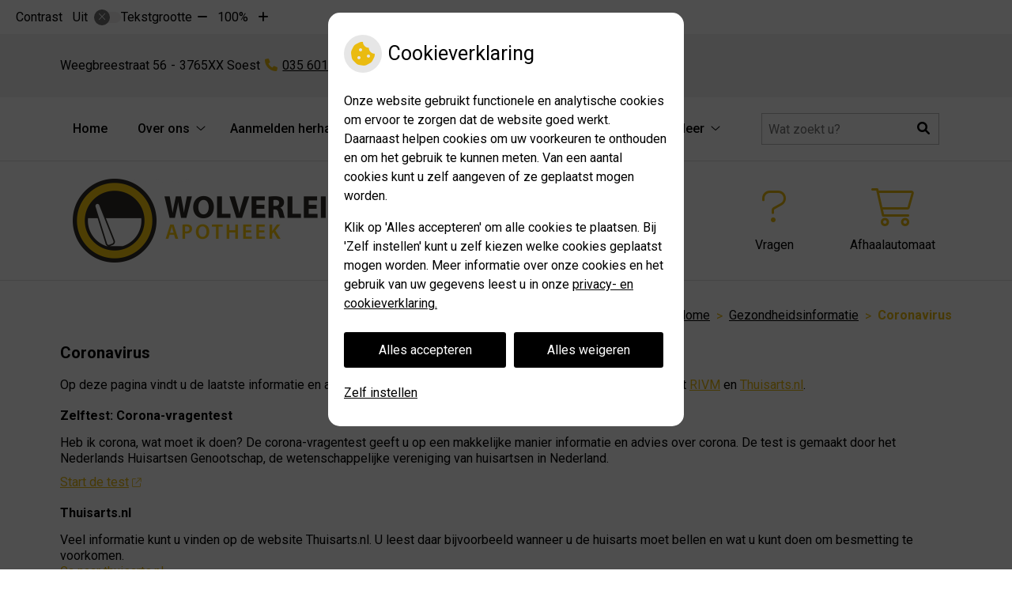

--- FILE ---
content_type: text/html; charset=UTF-8
request_url: https://www.wolverleiapotheek.nl/coronavirus/
body_size: 10192
content:


<!DOCTYPE html>
<html lang="nl-NL">
<head>
	 

<!-- Matomo -->
<script  nonce='0bf92b4b48'>
  var _paq = window._paq = window._paq || [];
  /* tracker methods like "setCustomDimension" should be called before "trackPageView" */
  _paq.push(['trackPageView']);
  _paq.push(['enableLinkTracking']);
  (function() {
    var u="//statistieken.pharmeon.nl/";
    _paq.push(['setTrackerUrl', u+'matomo.php']);
    _paq.push(['setSiteId', 4080]);
    var d=document, g=d.createElement('script'), s=d.getElementsByTagName('script')[0];
    g.async=true; g.src=u+'matomo.js'; s.parentNode.insertBefore(g,s);
  })();
</script>
<!-- End Matomo Code -->
		 
 <!-- Start Default Consent Settings --> 
<script  nonce='0bf92b4b48'>
  window.dataLayer = window.dataLayer || [];
  function gtag(){dataLayer.push(arguments);}

  // Function to get a cookie's value by name
  function getCookie(name) {
      const value = `; ${document.cookie}`;
      const parts = value.split(`; ${name}=`);
      if (parts.length === 2) return parts.pop().split(';').shift();
      return null;
  }

  // Get the values of the cookies
  const cookieAnalytische = getCookie('cookies-analytische');
  const cookieMarketing = getCookie('cookies-marketing');

  console.log('cookieAnalytische:', cookieAnalytische);
  console.log('cookieMarketing:', cookieMarketing);	
	
  // Set the consent mode based on cookie values
  if (cookieAnalytische === 'Y' && cookieMarketing === 'Y') {
      // If both analytics and marketing cookies are allowed
      gtag('consent', 'default', {
          'ad_storage': 'granted',
          'analytics_storage': 'granted',
          'ad_user_data': 'granted',
          'ad_personalization': 'granted',
          'personalization_storage': 'granted',
          'functionality_storage': 'granted',
          'security_storage': 'granted',
      });
  } else if (cookieAnalytische === 'N' || cookieAnalytische === null || cookieMarketing === 'N') {
      // If analytics cookies are not allowed or marketing cookies are not allowed
      if (localStorage.getItem('consentMode') === null) {
          gtag('consent', 'default', {
              'ad_storage': cookieMarketing === 'N' ? 'denied' : 'granted',
              'analytics_storage': cookieAnalytische === 'N' ? 'denied' : 'granted',
              'ad_user_data': cookieMarketing === 'N' ? 'denied' : 'granted',
              'ad_personalization': cookieMarketing === 'N' ? 'denied' : 'granted',
              'personalization_storage': 'denied',
              'functionality_storage': 'granted', // Only necessary storage is granted
              'security_storage': 'granted',
          });
      } else {
          gtag('consent', 'default', JSON.parse(localStorage.getItem('consentMode')));
      }
  }

  // Push user ID to dataLayer if it exists
  if (localStorage.getItem('userId') != null) {
      window.dataLayer.push({'user_id': localStorage.getItem('userId')});
  }
</script>


	
<meta charset="UTF-8">
<meta name="viewport" content="width=device-width, initial-scale=1">

<!-- Google Analytics -->
		<title>Coronavirus &#8211; Apotheek Wolverlei &#8211; Soest</title>
<meta name='robots' content='max-image-preview:large' />
	<style>img:is([sizes="auto" i], [sizes^="auto," i]) { contain-intrinsic-size: 3000px 1500px }</style>
	<link rel='dns-prefetch' href='//www.wolverleiapotheek.nl' />
<link rel='dns-prefetch' href='//cdn.jsdelivr.net' />
<link rel='stylesheet' id='parent-style-css' href='https://www.wolverleiapotheek.nl/wp-content/themes/PharmeonV2-parent/style.css?ver=6.7.2' type='text/css' media='all' />
<link rel='stylesheet' id='wp-block-library-css' href='https://www.wolverleiapotheek.nl/wp-includes/css/dist/block-library/style.min.css?ver=6.7.2' type='text/css' media='all' />
<style id='classic-theme-styles-inline-css' type='text/css'>
/*! This file is auto-generated */
.wp-block-button__link{color:#fff;background-color:#32373c;border-radius:9999px;box-shadow:none;text-decoration:none;padding:calc(.667em + 2px) calc(1.333em + 2px);font-size:1.125em}.wp-block-file__button{background:#32373c;color:#fff;text-decoration:none}
</style>
<style id='global-styles-inline-css' type='text/css'>
:root{--wp--preset--aspect-ratio--square: 1;--wp--preset--aspect-ratio--4-3: 4/3;--wp--preset--aspect-ratio--3-4: 3/4;--wp--preset--aspect-ratio--3-2: 3/2;--wp--preset--aspect-ratio--2-3: 2/3;--wp--preset--aspect-ratio--16-9: 16/9;--wp--preset--aspect-ratio--9-16: 9/16;--wp--preset--color--black: #000000;--wp--preset--color--cyan-bluish-gray: #abb8c3;--wp--preset--color--white: #ffffff;--wp--preset--color--pale-pink: #f78da7;--wp--preset--color--vivid-red: #cf2e2e;--wp--preset--color--luminous-vivid-orange: #ff6900;--wp--preset--color--luminous-vivid-amber: #fcb900;--wp--preset--color--light-green-cyan: #7bdcb5;--wp--preset--color--vivid-green-cyan: #00d084;--wp--preset--color--pale-cyan-blue: #8ed1fc;--wp--preset--color--vivid-cyan-blue: #0693e3;--wp--preset--color--vivid-purple: #9b51e0;--wp--preset--gradient--vivid-cyan-blue-to-vivid-purple: linear-gradient(135deg,rgba(6,147,227,1) 0%,rgb(155,81,224) 100%);--wp--preset--gradient--light-green-cyan-to-vivid-green-cyan: linear-gradient(135deg,rgb(122,220,180) 0%,rgb(0,208,130) 100%);--wp--preset--gradient--luminous-vivid-amber-to-luminous-vivid-orange: linear-gradient(135deg,rgba(252,185,0,1) 0%,rgba(255,105,0,1) 100%);--wp--preset--gradient--luminous-vivid-orange-to-vivid-red: linear-gradient(135deg,rgba(255,105,0,1) 0%,rgb(207,46,46) 100%);--wp--preset--gradient--very-light-gray-to-cyan-bluish-gray: linear-gradient(135deg,rgb(238,238,238) 0%,rgb(169,184,195) 100%);--wp--preset--gradient--cool-to-warm-spectrum: linear-gradient(135deg,rgb(74,234,220) 0%,rgb(151,120,209) 20%,rgb(207,42,186) 40%,rgb(238,44,130) 60%,rgb(251,105,98) 80%,rgb(254,248,76) 100%);--wp--preset--gradient--blush-light-purple: linear-gradient(135deg,rgb(255,206,236) 0%,rgb(152,150,240) 100%);--wp--preset--gradient--blush-bordeaux: linear-gradient(135deg,rgb(254,205,165) 0%,rgb(254,45,45) 50%,rgb(107,0,62) 100%);--wp--preset--gradient--luminous-dusk: linear-gradient(135deg,rgb(255,203,112) 0%,rgb(199,81,192) 50%,rgb(65,88,208) 100%);--wp--preset--gradient--pale-ocean: linear-gradient(135deg,rgb(255,245,203) 0%,rgb(182,227,212) 50%,rgb(51,167,181) 100%);--wp--preset--gradient--electric-grass: linear-gradient(135deg,rgb(202,248,128) 0%,rgb(113,206,126) 100%);--wp--preset--gradient--midnight: linear-gradient(135deg,rgb(2,3,129) 0%,rgb(40,116,252) 100%);--wp--preset--font-size--small: 13px;--wp--preset--font-size--medium: 20px;--wp--preset--font-size--large: 36px;--wp--preset--font-size--x-large: 42px;--wp--preset--spacing--20: 0.44rem;--wp--preset--spacing--30: 0.67rem;--wp--preset--spacing--40: 1rem;--wp--preset--spacing--50: 1.5rem;--wp--preset--spacing--60: 2.25rem;--wp--preset--spacing--70: 3.38rem;--wp--preset--spacing--80: 5.06rem;--wp--preset--shadow--natural: 6px 6px 9px rgba(0, 0, 0, 0.2);--wp--preset--shadow--deep: 12px 12px 50px rgba(0, 0, 0, 0.4);--wp--preset--shadow--sharp: 6px 6px 0px rgba(0, 0, 0, 0.2);--wp--preset--shadow--outlined: 6px 6px 0px -3px rgba(255, 255, 255, 1), 6px 6px rgba(0, 0, 0, 1);--wp--preset--shadow--crisp: 6px 6px 0px rgba(0, 0, 0, 1);}:where(.is-layout-flex){gap: 0.5em;}:where(.is-layout-grid){gap: 0.5em;}body .is-layout-flex{display: flex;}.is-layout-flex{flex-wrap: wrap;align-items: center;}.is-layout-flex > :is(*, div){margin: 0;}body .is-layout-grid{display: grid;}.is-layout-grid > :is(*, div){margin: 0;}:where(.wp-block-columns.is-layout-flex){gap: 2em;}:where(.wp-block-columns.is-layout-grid){gap: 2em;}:where(.wp-block-post-template.is-layout-flex){gap: 1.25em;}:where(.wp-block-post-template.is-layout-grid){gap: 1.25em;}.has-black-color{color: var(--wp--preset--color--black) !important;}.has-cyan-bluish-gray-color{color: var(--wp--preset--color--cyan-bluish-gray) !important;}.has-white-color{color: var(--wp--preset--color--white) !important;}.has-pale-pink-color{color: var(--wp--preset--color--pale-pink) !important;}.has-vivid-red-color{color: var(--wp--preset--color--vivid-red) !important;}.has-luminous-vivid-orange-color{color: var(--wp--preset--color--luminous-vivid-orange) !important;}.has-luminous-vivid-amber-color{color: var(--wp--preset--color--luminous-vivid-amber) !important;}.has-light-green-cyan-color{color: var(--wp--preset--color--light-green-cyan) !important;}.has-vivid-green-cyan-color{color: var(--wp--preset--color--vivid-green-cyan) !important;}.has-pale-cyan-blue-color{color: var(--wp--preset--color--pale-cyan-blue) !important;}.has-vivid-cyan-blue-color{color: var(--wp--preset--color--vivid-cyan-blue) !important;}.has-vivid-purple-color{color: var(--wp--preset--color--vivid-purple) !important;}.has-black-background-color{background-color: var(--wp--preset--color--black) !important;}.has-cyan-bluish-gray-background-color{background-color: var(--wp--preset--color--cyan-bluish-gray) !important;}.has-white-background-color{background-color: var(--wp--preset--color--white) !important;}.has-pale-pink-background-color{background-color: var(--wp--preset--color--pale-pink) !important;}.has-vivid-red-background-color{background-color: var(--wp--preset--color--vivid-red) !important;}.has-luminous-vivid-orange-background-color{background-color: var(--wp--preset--color--luminous-vivid-orange) !important;}.has-luminous-vivid-amber-background-color{background-color: var(--wp--preset--color--luminous-vivid-amber) !important;}.has-light-green-cyan-background-color{background-color: var(--wp--preset--color--light-green-cyan) !important;}.has-vivid-green-cyan-background-color{background-color: var(--wp--preset--color--vivid-green-cyan) !important;}.has-pale-cyan-blue-background-color{background-color: var(--wp--preset--color--pale-cyan-blue) !important;}.has-vivid-cyan-blue-background-color{background-color: var(--wp--preset--color--vivid-cyan-blue) !important;}.has-vivid-purple-background-color{background-color: var(--wp--preset--color--vivid-purple) !important;}.has-black-border-color{border-color: var(--wp--preset--color--black) !important;}.has-cyan-bluish-gray-border-color{border-color: var(--wp--preset--color--cyan-bluish-gray) !important;}.has-white-border-color{border-color: var(--wp--preset--color--white) !important;}.has-pale-pink-border-color{border-color: var(--wp--preset--color--pale-pink) !important;}.has-vivid-red-border-color{border-color: var(--wp--preset--color--vivid-red) !important;}.has-luminous-vivid-orange-border-color{border-color: var(--wp--preset--color--luminous-vivid-orange) !important;}.has-luminous-vivid-amber-border-color{border-color: var(--wp--preset--color--luminous-vivid-amber) !important;}.has-light-green-cyan-border-color{border-color: var(--wp--preset--color--light-green-cyan) !important;}.has-vivid-green-cyan-border-color{border-color: var(--wp--preset--color--vivid-green-cyan) !important;}.has-pale-cyan-blue-border-color{border-color: var(--wp--preset--color--pale-cyan-blue) !important;}.has-vivid-cyan-blue-border-color{border-color: var(--wp--preset--color--vivid-cyan-blue) !important;}.has-vivid-purple-border-color{border-color: var(--wp--preset--color--vivid-purple) !important;}.has-vivid-cyan-blue-to-vivid-purple-gradient-background{background: var(--wp--preset--gradient--vivid-cyan-blue-to-vivid-purple) !important;}.has-light-green-cyan-to-vivid-green-cyan-gradient-background{background: var(--wp--preset--gradient--light-green-cyan-to-vivid-green-cyan) !important;}.has-luminous-vivid-amber-to-luminous-vivid-orange-gradient-background{background: var(--wp--preset--gradient--luminous-vivid-amber-to-luminous-vivid-orange) !important;}.has-luminous-vivid-orange-to-vivid-red-gradient-background{background: var(--wp--preset--gradient--luminous-vivid-orange-to-vivid-red) !important;}.has-very-light-gray-to-cyan-bluish-gray-gradient-background{background: var(--wp--preset--gradient--very-light-gray-to-cyan-bluish-gray) !important;}.has-cool-to-warm-spectrum-gradient-background{background: var(--wp--preset--gradient--cool-to-warm-spectrum) !important;}.has-blush-light-purple-gradient-background{background: var(--wp--preset--gradient--blush-light-purple) !important;}.has-blush-bordeaux-gradient-background{background: var(--wp--preset--gradient--blush-bordeaux) !important;}.has-luminous-dusk-gradient-background{background: var(--wp--preset--gradient--luminous-dusk) !important;}.has-pale-ocean-gradient-background{background: var(--wp--preset--gradient--pale-ocean) !important;}.has-electric-grass-gradient-background{background: var(--wp--preset--gradient--electric-grass) !important;}.has-midnight-gradient-background{background: var(--wp--preset--gradient--midnight) !important;}.has-small-font-size{font-size: var(--wp--preset--font-size--small) !important;}.has-medium-font-size{font-size: var(--wp--preset--font-size--medium) !important;}.has-large-font-size{font-size: var(--wp--preset--font-size--large) !important;}.has-x-large-font-size{font-size: var(--wp--preset--font-size--x-large) !important;}
:where(.wp-block-post-template.is-layout-flex){gap: 1.25em;}:where(.wp-block-post-template.is-layout-grid){gap: 1.25em;}
:where(.wp-block-columns.is-layout-flex){gap: 2em;}:where(.wp-block-columns.is-layout-grid){gap: 2em;}
:root :where(.wp-block-pullquote){font-size: 1.5em;line-height: 1.6;}
</style>
<link rel='stylesheet' id='style-uzo-banner-app-css' href='https://www.wolverleiapotheek.nl/wp-content/plugins/ph-activeservices-mu/controller/../assets/css/uzo-banner-app.css?ver=6.7.2' type='text/css' media='all' />
<link rel='stylesheet' id='style-uzo-banners-css' href='https://www.wolverleiapotheek.nl/wp-content/plugins/ph-activeservices-mu/controller/../assets/css/uzo-banners.css?ver=6.7.2' type='text/css' media='all' />
<link rel='stylesheet' id='style-mma-banners-css' href='https://www.wolverleiapotheek.nl/wp-content/plugins/ph-activeservices-mu/controller/../assets/css/mma-banners.css?ver=6.7.2' type='text/css' media='all' />
<link rel='stylesheet' id='style-uzo-bar-css' href='https://www.wolverleiapotheek.nl/wp-content/plugins/ph-activeservices-mu/controller/../assets/css/uzo-bar.css?ver=6.7.2' type='text/css' media='all' />
<link rel='stylesheet' id='style-uzo-page-css' href='https://www.wolverleiapotheek.nl/wp-content/plugins/ph-activeservices-mu/controller/../assets/css/uzo-page.css?ver=6.7.2' type='text/css' media='all' />
<link rel='stylesheet' id='ph_cookie_style-css' href='https://www.wolverleiapotheek.nl/wp-content/plugins/ph-cookie-helper-mu/assets/css/cookie-style.css?ver=6.7.2' type='text/css' media='all' />
<link rel='stylesheet' id='style-medische-encyclopedie-css' href='https://www.wolverleiapotheek.nl/wp-content/plugins/ph-geneesmiddelencyclopedie-mu/controller/../assets/css/style.css?ver=6.7.2' type='text/css' media='all' />
<link rel='stylesheet' id='ph_slider_styles-css' href='https://www.wolverleiapotheek.nl/wp-content/plugins/ph-slider-mu/css/swiper.min.css?ver=6.7.2' type='text/css' media='all' />
<link rel='stylesheet' id='ph_slider_custom_styles-css' href='https://www.wolverleiapotheek.nl/wp-content/plugins/ph-slider-mu/css/swiper-edits.min.css?ver=6.7.2' type='text/css' media='all' />
<link rel='stylesheet' id='style-apps-uao-css' href='https://www.wolverleiapotheek.nl/wp-content/plugins/ph-uao-apps-mu/controller/../assets/css/style.css?ver=6.7.2' type='text/css' media='all' />
<link rel='stylesheet' id='style-frontend-css' href='https://www.wolverleiapotheek.nl/wp-content/plugins/ph-uao-patientfolders-mu/controller/../assets/css/style.css?ver=6.7.2' type='text/css' media='all' />
<link rel='stylesheet' id='child-theme-style-css' href='https://www.wolverleiapotheek.nl/wp-content/themes/dianthus2019/style.css?ver=6.7.2' type='text/css' media='all' />
<script type="text/javascript" src="https://www.wolverleiapotheek.nl/wp-includes/js/jquery/jquery.min.js?ver=3.7.1" id="jquery-core-js"></script>
<script type="text/javascript" src="https://www.wolverleiapotheek.nl/wp-includes/js/jquery/jquery-migrate.min.js?ver=3.4.1" id="jquery-migrate-js"></script>
<script type="text/javascript" src="https://www.wolverleiapotheek.nl/wp-content/themes/PharmeonV2-parent/components/modernizr/ofi.min.js?ver=20170721" id="pharmeon_master_ofi-script-js"></script>
<script type="text/javascript" src="https://www.wolverleiapotheek.nl/wp-content/themes/PharmeonV2-parent/components/bootstrap/js/bootstrap.min.js?ver=1" id="bootstrap-js-js"></script>
<script type="text/javascript" src="https://www.wolverleiapotheek.nl/wp-content/themes/PharmeonV2-parent/components/bootstrap/js/card.min.js?ver=1" id="card-js-js"></script>
<script type="text/javascript" src="https://www.wolverleiapotheek.nl/wp-content/themes/PharmeonV2-parent/components/medewerker-slider/js/slick.min.js?ver=1" id="slick.js-js"></script>
<script type="text/javascript" src="https://www.wolverleiapotheek.nl/wp-content/themes/PharmeonV2-parent/components/zoomer/js/jquery.zoomer.min.js?ver=20190715" id="pharmeon_master_zoomer-js"></script>
<script type="text/javascript" src="https://www.wolverleiapotheek.nl/wp-content/themes/PharmeonV2-parent/components/fancybox/js/fancybox.js?ver=20170721" id="pharmeon_master_fancybox-js"></script>
<script type="text/javascript" src="https://cdn.jsdelivr.net/npm/css-vars-ponyfill@2?ver=1" id="pharmeon_master_theme-var-js"></script>
<script type="text/javascript" src="https://www.wolverleiapotheek.nl/wp-content/plugins/ph-cookie-helper-mu/scripts/jquery-cookie.min.js?ver=6.7.2" id="ph_jquery_cookie_script-js"></script>
<script type="text/javascript" src="https://www.wolverleiapotheek.nl/wp-content/plugins/ph-cookie-helper-mu/scripts/cookie-enabler.min.js?ver=6.7.2" id="ph_cookie_enabler_script-js"></script>
<script type="text/javascript" src="https://www.wolverleiapotheek.nl/wp-content/plugins/ph-geneesmiddelencyclopedie-mu/controller/../assets/js/error.js?ver=6.7.2" id="style-medische-encyclopedie-js"></script>
<script type="text/javascript" src="https://www.wolverleiapotheek.nl/wp-content/plugins/ph-slider-mu/js/swiper.min.js?ver=6.7.2" id="ph_slider_script-js"></script>
<script type="text/javascript" src="https://www.wolverleiapotheek.nl/wp-content/plugins/ph-testimonials-mu//assets/js/testimonials.js?ver=6.7.2" id="testimonials-widgets-js-js"></script>
<link rel="canonical" href="https://www.wolverleiapotheek.nl/coronavirus/" />
<style>/* ==========================================================================
   LESS Variables 
   ========================================================================== */
/*** COLOR SETTINGS - ORIGINAL ***/
.fa-family {
  font-family: "Font Awesome 6 Pro";
}
:root {
  --main-color: #eabb10;
  --main-color-tint1: #f0d628;
  --main-color-tint2: #dcf23b;
  --main-color-shade1: #cdb40e;
  --main-color-shade2: #b4ba0d;
  --main-color-analog1: #4fef1a;
  --main-color-analog2: #cbf462;
  --main-color-analog3: #f26a40;
  --main-color-analog4: #ef1a44;
  --main-color-triad1: #10eaca;
  --main-color-triad2: #01f9e0;
  --main-color-triad3: #cd10ea;
  --main-color-triad4: #e500fa;
  --main-color-comp1: #b6982a;
  --main-color-comp2: #f0c424;
  --main-color-comp3: #201ac7;
  --main-color-comp4: #3029ea;
  --focus-color: #585b06;
}
.team__flip-cards .team__member {
  background-color: #eabb10;
}
.team__boxes .teamText__thumbnail img {
  border-color: #eabb10;
}
.team__round .teamText__function .function__text {
  color: #eabb10;
}
.team__round .team__member:hover .teamText__thumbnail:before {
  background: rgba(234, 187, 16, 0.25);
}
.theme-bg {
  background-color: #eabb10;
}
.theme-bgh:hover,
.theme-bgh:focus {
  background-color: #eabb10;
}
.theme-color {
  color: #eabb10;
}
.theme-border {
  border-color: #eabb10;
}
.accordion .card-header:before {
  background-color: #eabb10;
}
.gform_wrapper input[type='submit'],
.gform_wrapper input[type='button'] {
  background-color: #eabb10;
  border-color: #d7ac0f;
}
.gform_wrapper input[type='submit']:active,
.gform_wrapper input[type='button']:active {
  background-color: #d7ac0f;
  border-color: #cda40e;
}
</style>	 </head>
<body class="page-template-default page page-id-90">	
	
	

    <aside aria-label="Toegankelijkheid">
        <a class="skip-link" href="#main">Naar inhoud</a>
                    <div id="accessibility-top-bar" class="top-bar">
    <div class="top-bar__inner">
        <div class="top-bar__buttons">
            <button class="top-bar__toggle-settings" aria-controls="accessibility-top-bar-components"><i class="fa-light fa-gear" aria-hidden="true"></i> <span>Instellingen</span> <i class="fa-regular fa-chevron-down" aria-hidden="true"></i></button>
                    </div>
        <div id="accessibility-top-bar-components" role="dialog" aria-modal="true" aria-labelledby="accessibility-top-bar-label" class="top-bar__components">
            <button class="top-bar__close-settings"><i class="fa-regular fa-xmark" aria-hidden="true"></i><span class="visually-hidden">Sluiten</span></button>
            <h2 id="accessibility-top-bar-label" class="top-bar__component top-bar__component--settings"><i class="fa-light fa-gear" aria-hidden="true"></i> Instellingen</h2>
            <ul>
                <li class="top-bar__component top-bar__component--contrast">
                    <div class="top-bar__component-row">
                        <span id="contrast-label" class="top-bar__component-title">Contrast</span>
                        <span class="top-bar__component-input"><span class="contrastSwitcher"></span></span>
                    </div>
                </li>
                <li class="top-bar__component top-bar__component--fontsize">
                    <div class="top-bar__component-row">
                        <span class="top-bar__component-title">Tekstgrootte</span>
                        <span class="top-bar__component-input"><span class="zoomerContainer"></span></span>
                    </div>
                    <p class="top-bar__component-description">Bekijk hoe de lettergrootte van de tekst eruit komt te zien.</p>
                </li>
                <li class="top-bar__component top-bar__component--spacer">
                </li>
                                            </ul>
        </div>
    </div>
</div>
            </aside>


<div class="fixed-header-marker" aria-hidden="true"></div>
<header class="header">
	<h1 class="visually-hidden">Apotheek Wolverlei</h1>

	<div class="headerTop">
		<div class="headerTop__top">
			<div class="innerWrapper">
				<div class="headerTop__adres">
					<span class="practice_info practice-adress"> <span class='practice_info practice-street'><span class='practice-info-content'>Weegbreestraat</span></span> <span class='practice_info practice-housenumber'><span class='practice-info-content'>56</span></span></span> <span class='practice_info practice-place'><span class='practice-info-content'>3765XX</span> <span class='practice-info-content'>Soest</span></span> <a href='tel:035 601 96 46' class='practice_info practice-phone-number'><i class='fa-icon fal fa-phone pratice-info-prefix'><span class='visually-hidden'>Tel:</span></i><span class='practice-info-content digits'>035 601 96 46</span></a> 				</div>
				<div class="headerTop__icons">
																			</div>
			</div>
		</div>
		<div class="headerTop__bottom">
			<div class="innerWrapper">
                <div class="headerMenu">
                    <nav id="site-navigation" class="headerMain__navigation" aria-labelledby="primaryMenuHeading">
	<h2 id="primaryMenuHeading" class="visually-hidden">Hoofdmenu</h2>
	<button class="menu-toggle jsMenuToggle" aria-expanded="false">MENU</button>
	<ul id="primary-menu" class="menu"><li id="menu-item-16" class="menu-item menu-item-type-post_type menu-item-object-page menu-item-home menu-item-16"><a href="https://www.wolverleiapotheek.nl/">Home</a></li>
<li id="menu-item-82" class="menu-item menu-item-type-post_type menu-item-object-page menu-item-has-children menu-item-82"><a href="https://www.wolverleiapotheek.nl/ons-team/">Over ons</a>
<ul class="sub-menu">
	<li id="menu-item-110" class="menu-item menu-item-type-post_type menu-item-object-page menu-item-110"><a href="https://www.wolverleiapotheek.nl/ons-team/">Ons team</a></li>
	<li id="menu-item-85" class="menu-item menu-item-type-post_type menu-item-object-page menu-item-85"><a href="https://www.wolverleiapotheek.nl/openingstijden/">Openingstijden</a></li>
	<li id="menu-item-88" class="menu-item menu-item-type-post_type menu-item-object-page menu-item-88"><a href="https://www.wolverleiapotheek.nl/contact-en-route/">Contact en route</a></li>
	<li id="menu-item-20" class="menu-item menu-item-type-post_type menu-item-object-page menu-item-20"><a href="https://www.wolverleiapotheek.nl/nieuws/">Nieuws</a></li>
	<li id="menu-item-103" class="menu-item menu-item-type-post_type menu-item-object-page menu-item-103"><a href="https://www.wolverleiapotheek.nl/klachtenregeling/">Klachtenregeling</a></li>
</ul>
</li>
<li id="menu-item-319" class="menu-item menu-item-type-post_type menu-item-object-page menu-item-319"><a href="https://www.wolverleiapotheek.nl/testform/">Aanmelden herhaalservice</a></li>
<li id="menu-item-148" class="menu-item menu-item-type-post_type menu-item-object-page menu-item-has-children menu-item-148"><a href="https://www.wolverleiapotheek.nl/herhaalrecepten/">Herhaalrecepten</a>
<ul class="sub-menu">
	<li id="menu-item-285" class="menu-item menu-item-type-post_type menu-item-object-page menu-item-285"><a href="https://www.wolverleiapotheek.nl/herhaalrecept-apotheek/">Herhaalrecept apotheek</a></li>
</ul>
</li>
<li id="menu-item-283" class="menu-item menu-item-type-post_type menu-item-object-page menu-item-283"><a href="https://www.wolverleiapotheek.nl/afhaalautomaat/">Afhaalautomaat</a></li>
<li id="menu-item-112" class="menu-item menu-item-type-post_type menu-item-object-page menu-item-has-children menu-item-112"><a href="https://www.wolverleiapotheek.nl/contact-en-route/">Contact</a>
<ul class="sub-menu">
	<li id="menu-item-113" class="menu-item menu-item-type-post_type menu-item-object-page menu-item-113"><a href="https://www.wolverleiapotheek.nl/contact-en-route/">Contact en route</a></li>
	<li id="menu-item-23" class="menu-item menu-item-type-post_type menu-item-object-page menu-item-23"><a href="https://www.wolverleiapotheek.nl/contact/">Vragen</a></li>
	<li id="menu-item-24" class="menu-item menu-item-type-post_type menu-item-object-page menu-item-24"><a href="https://www.wolverleiapotheek.nl/inschrijven-of-wijzigingen-doorgeven/">Inschrijven of wijzigingen doorgeven</a></li>
</ul>
</li>
<li id="menu-item-105" class="menu-item menu-item-type-post_type menu-item-object-page current-menu-ancestor current-menu-parent current_page_parent current_page_ancestor menu-item-has-children menu-item-105"><a href="https://www.wolverleiapotheek.nl/medische-encyclopedie/">Gezondheidsinformatie</a>
<ul class="sub-menu">
	<li id="menu-item-91" class="menu-item menu-item-type-post_type menu-item-object-page current-menu-item page_item page-item-90 current_page_item menu-item-91"><a href="https://www.wolverleiapotheek.nl/coronavirus/" aria-current="page">Coronavirus</a></li>
	<li id="menu-item-111" class="menu-item menu-item-type-post_type menu-item-object-page menu-item-111"><a href="https://www.wolverleiapotheek.nl/medische-encyclopedie/">Medische encyclopedie</a></li>
	<li id="menu-item-107" class="menu-item menu-item-type-post_type menu-item-object-page menu-item-107"><a href="https://www.wolverleiapotheek.nl/patientenfolders/">Patiëntenfolders</a></li>
	<li id="menu-item-93" class="menu-item menu-item-type-post_type menu-item-object-page menu-item-93"><a href="https://www.wolverleiapotheek.nl/merkloos-medicijn-goed-en-goedkoper/">Merkloos medicijn: goed en goedkoper</a></li>
	<li id="menu-item-95" class="menu-item menu-item-type-post_type menu-item-object-page menu-item-95"><a href="https://www.wolverleiapotheek.nl/alcohol-en-medicijnen/">Alcohol en medicijnen</a></li>
	<li id="menu-item-97" class="menu-item menu-item-type-post_type menu-item-object-page menu-item-97"><a href="https://www.wolverleiapotheek.nl/begeleidingsgesprek-bij-een-nieuw-medicijn/">Begeleidingsgesprek bij een nieuw medicijn</a></li>
	<li id="menu-item-99" class="menu-item menu-item-type-post_type menu-item-object-page menu-item-99"><a href="https://www.wolverleiapotheek.nl/medicijnen-in-het-verkeer/">Medicijnen in het verkeer</a></li>
	<li id="menu-item-101" class="menu-item menu-item-type-post_type menu-item-object-page menu-item-101"><a href="https://www.wolverleiapotheek.nl/toestemming/">Toestemming</a></li>
	<li id="menu-item-109" class="menu-item menu-item-type-post_type menu-item-object-page menu-item-109"><a href="https://www.wolverleiapotheek.nl/meldpunt-bijwerkingen/">Meldpunt bijwerkingen</a></li>
	<li id="menu-item-21" class="menu-item menu-item-type-post_type menu-item-object-page menu-item-21"><a href="https://www.wolverleiapotheek.nl/links/">Links</a></li>
</ul>
</li>
</ul></nav>                </div>

				<div class="headerTop__search">
					<!-- search -->
<form class="site-search-form" method="get" action="https://www.wolverleiapotheek.nl" role="search">
	<input class="site-search-input" type="search" placeholder="Wat zoekt u?" name="s" aria-label="Doorzoek de website">
	<button class="site-search-submit" type="submit" role="button"><i class="fa fa-search"></i><span class="visually-hidden">Zoeken</span></button>
</form>
					<div class="contrast-container"></div>
				</div>
			</div>
		</div>
	</div>

	<div class="headerBottom ">
		<div class="headerBottom__slider contrast-ignore" id="sliderBottom">
							<img src="https://www.wolverleiapotheek.nl/wp-content/uploads/sites/311/2024/02/cropped-overzichtsfoto-balie-1.jpg" alt="" />
					</div>
		<div class="headerBottom__wrapper">
			<div class="innerWrapper">
									<div class="headerBottom__logo">
						<a href='https://www.wolverleiapotheek.nl/' rel='home'>
							<img src='https://www.wolverleiapotheek.nl/wp-content/uploads/sites/311/2021/12/Wolverlei-Apotheek-logo-RGB-scaled.jpg' alt='Apotheek Wolverlei'>
						</a>
					</div>
													<!-- Start C2A buttons  -->
						<ul class="c2aBoxes__container">				<li class="cta-widget">
					<a class="cta-link" href='https://home.mijngezondheid.net/inloggen/'>
						<i class="fa-icon fal fa-archive" aria-hidden="true"></i>
						<p>Mijn dossier</p>
					</a>
				</li>
								<li class="cta-widget">
					<a class="cta-link" href='https://www.wolverleiapotheek.nl/contact-en-route/'>
						<i class="fa-icon fal fa-paper-plane" aria-hidden="true"></i>
						<p>Route</p>
					</a>
				</li>
								<li class="cta-widget">
					<a class="cta-link" href='https://www.wolverleiapotheek.nl/contact/'>
						<i class="fa-icon fal fa-question" aria-hidden="true"></i>
						<p>Vragen</p>
					</a>
				</li>
								<li class="cta-widget">
					<a class="cta-link" href='https://www.wolverleiapotheek.nl/afhaalautomaat/'>
						<i class="fa-icon fal fa-shopping-cart" aria-hidden="true"></i>
						<p>Afhaalautomaat</p>
					</a>
				</li>
				</ul>					<!-- End C2A buttons  -->
							</div>
		</div>
	</div>

</header>

<div class="mainContent">
	<div class="breadCrumbsContainer">
		<div class="innerWrapper">
			<nav class="breadCrumbsNav" aria-label="U bent hier"><ol class="breadCrumbsWrapper"><li><a href="https://www.wolverleiapotheek.nl">Home</a></li><li><a href="https://www.wolverleiapotheek.nl/medische-encyclopedie/">Gezondheidsinformatie</a></li><li aria-current="page">Coronavirus</li></ol></nav>		</div>
	</div>

<div class="innerWrapper">
	<div class="flex-row">
		<main id="main" class="flex-col-xs-12">
							
<article id="post-90" class="post-90 page type-page status-publish hentry">
		<h1 class="entry-title content-title">Coronavirus</h1> 
		<p>Op deze pagina vindt u de laatste informatie en adviezen over het coronavirus. De informatie is afkomstig van het <a href="https://www.rivm.nl/">RIVM</a> en <a href="https://www.thuisarts.nl/nieuw-coronavirus">Thuisarts.nl</a>.</p>
<h3>Zelftest: Corona-vragentest</h3>
<p>Heb ik corona, wat moet ik doen? De corona-vragentest geeft u op een makkelijke manier informatie en advies over corona. De test is gemaakt door het Nederlands Huisartsen Genootschap, de wetenschappelijke vereniging van huisartsen in Nederland.</p>
<p><a href="https://thuisarts.nl/vragentest/corona" target="_blank" rel="noopener noreferrer">Start de test</a></p>
<h3>Thuisarts.nl</h3>
<p>Veel informatie kunt u vinden op de website Thuisarts.nl. U leest daar bijvoorbeeld wanneer u de huisarts moet bellen en wat u kunt doen om besmetting te voorkomen.<br />
<a href="https://www.thuisarts.nl/nieuw-coronavirus">Ga naar thuisarts.nl</a></p>
<h3>Landelijk informatienummer</h3>
<p>Van 08:00 tot 20:00 uur kunt u met al uw vragen over corona terecht bij het landelijke informatienummer van het RIVM:<a href="blank"> 0800-1351</a></p>
<p><a href="tel:08001351">0800-1351 Bel informatienummer</a></p>
<h3>Overige nuttige links</h3>
<p><a href="https://www.pharos.nl/kennisbank/begrijpelijke-informatie-corona-virus-informatiekaart/">Uitleg over het coronavirus. In makkelijke taal.</a></p>
		
		
</article><!-- #post-## -->

					</main>
	</div>
</div>

</div>

<footer>
			<div class="footer__top">	
			<div class="innerWrapper">
					<div id="openinghours_widget-2" class="widget openinghours_widget-2 widget_openinghours_widget"><div class="widgetContainer"><h2 class="widget-title">Openingstijden</h2><div class='table-responsive'><table class='table table-openingsHours'><tbody><tr><th>
						Maandag:
					</th>
					<td>
						08:00 - 17:30
					</td></tr><tr><th>
						Dinsdag:
					</th>
					<td>
						08:00 - 17:30
					</td></tr><tr><th>
						Woensdag:
					</th>
					<td>
						08:00 - 17:30
					</td></tr><tr><th>
						Donderdag:
					</th>
					<td>
						08:00 - 17:30
					</td></tr><tr><th>
						Vrijdag:
					</th>
					<td>
						08:00 - 17:30
					</td></tr><tr><th>
						Zaterdag:
					</th>
					<td>
						24 december 08:00 - 16:00
					</td></tr><tr><th>
						Zondag:
					</th>
					<td>
						31 december 08:00 - 16:00
					</td></tr></tbody></table></div></div></div>	    <div id="recent-posts-3" class="widget recent-posts-3 widget_recent_entries"><div class="widgetContainer">	    <h2 class="widget-title">Nieuws</h2>	    <ul>
	    	        <li>
	            <a href="https://www.wolverleiapotheek.nl/kookadvies-drinkwater-in-provincie-utrecht-vanwege-besmetting/">Kookadvies drinkwater in provincie Utrecht vanwege besmetting</a>
	        	        </li>
	    	        <li>
	            <a href="https://www.wolverleiapotheek.nl/terugroepactie-babyvoeding-nestle-bacterie-kan-babys-ziek-maken/">Terugroepactie babyvoeding Nestlé: bacterie kan baby’s ziek maken</a>
	        	        </li>
	    	        <li>
	            <a href="https://www.wolverleiapotheek.nl/bloedverdunner-eliquis-toch-weer-beschikbaar-dankzij-tijdelijke-afspraken/">Bloedverdunner Eliquis toch weer beschikbaar dankzij tijdelijke afspraken</a>
	        	        </li>
	    	        <li>
	            <a href="https://www.wolverleiapotheek.nl/kosteloze-abortuszorg-voor-ongedocumenteerde-zwangeren-in-amsterdam/">Kosteloze abortuszorg voor ongedocumenteerde zwangeren in Amsterdam</a>
	        	        </li>
	    	        <li>
	            <a href="https://www.wolverleiapotheek.nl/melatonine-bij-stressgerelateerde-slaapstoornissen/">Melatonine bij stressgerelateerde slaapstoornissen</a>
	        	        </li>
	    	    </ul>
	    </div></div>	    <div id="black-studio-tinymce-2" class="widget black-studio-tinymce-2 widget_black_studio_tinymce"><div class="widgetContainer"><h2 class="widget-title">Inloggen in mijn dossier</h2><div class="textwidget"><p><a href="https://home.mijngezondheid.net/inloggen/" target="_blank" rel="noopener"><img class="alignnone wp-image-146 " src="https://www.wolverleiapotheek.nl/wp-content/uploads/sites/311/2020/10/MGN-Webbanner-336x280px.gif" alt="" width="229" height="191" /></a></p>
</div></div></div>			</div>
		</div>
		<div class="footer__bottom">
		<div class="innerWrapper">
			<div class="pharmLinks">
	<a id="poweredby" href="https://uwzorgonline.nl" target="_blank" rel="noopener">Uw Zorg Online</a> | <a id="login" href="https://www.wolverleiapotheek.nl/wp-admin/">Beheer</a>
</div>			<div class="footer__email">
				<span class='practice_info practice-email'><i class='fa-icon fal fa-envelope pratice-info-prefix'></i><a href='mailto:info@wolverleiapotheek.nl' class='practice-info-content'>info@wolverleiapotheek.nl</a></span>			</div>
			<div class="footer__links">
				<a id="privacy" href="https://www.wolverleiapotheek.nl/privacy">Privacy</a> - <a id="voorwaarden" href="https://www.wolverleiapotheek.nl/voorwaarden">Voorwaarden</a>
			</div>
		</div>
		<button class="toTop">
            <i class="fal fa-angle-up" aria-hidden="true"></i>
        </button>
	</div>
</footer>

	<!-- Cookie Modal Html-->
<section id="cookie-consent-modal" aria-modal="true" role="dialog" aria-labelledby="cookie-heading" data-nosnippet="data-nosnippet">
  <div class="cookiee-consent-container">
    <div class="cookiee-consent-notice">
                	<span tabindex="-1" role="heading" aria-level="2" id="cookie-heading" class="cookie-title" ><i class="fa-solid fa-cookie-bite" aria-hidden="true"></i> Cookieverklaring</span>
              <p class="cookie-paragraph">Onze website gebruikt functionele en analytische cookies om ervoor te zorgen dat de website goed werkt.
      Daarnaast helpen cookies om uw voorkeuren te onthouden en om het gebruik te kunnen meten. Van een aantal cookies kunt u zelf aangeven of ze geplaatst mogen worden.</p>
      <p class="cookie-paragraph">Klik op 'Alles accepteren' om alle cookies te plaatsen. Bij 'Zelf instellen' kunt u zelf kiezen welke cookies geplaatst mogen worden.
      Meer informatie over onze cookies en het gebruik van uw gegevens leest u in onze <a style="text-decoration: underline; color: black;" href="https://www.wolverleiapotheek.nl/privacy">privacy- en cookieverklaring.</a></p>
    </div>
    <div class="cookie-consent-selection">
        <button value="true" class="cookie-consent-allow">Alles accepteren</button> 
		<button value="true" class="cookie-consent-decline">Alles weigeren</button>
		<a class="cookie-consent-settings" href="https://www.wolverleiapotheek.nl/privacy/#cookie-instellingen">Zelf instellen</a>
    </div>
  </div>
 </section>
<script type="text/javascript" src="https://www.wolverleiapotheek.nl/wp-content/themes/PharmeonV2-parent/components/accessibility/js/accessibility-contrast.min.js?ver=20180828" id="pharmeon_master_accessibility-contrast-js"></script>
<script type="text/javascript" src="https://www.wolverleiapotheek.nl/wp-content/themes/PharmeonV2-parent/components/accessibility/js/accessibility-helpers.min.js?ver=20180828" id="pharmeon_master_accessibility-menu-js"></script>
<script type="text/javascript" src="https://www.wolverleiapotheek.nl/wp-content/themes/PharmeonV2-parent/components/accessibility/js/focus-visible.min.js?ver=20180828" id="pharmeon_master_focus-visible-js"></script>
<script type="text/javascript" src="https://www.wolverleiapotheek.nl/wp-content/themes/PharmeonV2-parent/components/accessibility/js/top-bar.min.js?ver=20230706" id="pharmeon_master_top-bar-js"></script>
<script type="text/javascript" src="https://www.wolverleiapotheek.nl/wp-content/themes/PharmeonV2-parent/js/style.min.js?ver=20150908" id="pharmeon_master_theme-script-js"></script>
<script type="text/javascript" src="https://www.wolverleiapotheek.nl/wp-content/plugins/ph-cookie-helper-mu/scripts/script.min.js" id="ph_cookie_scripts-js"></script>
<script type="text/javascript" src="https://www.wolverleiapotheek.nl/wp-content/themes/dianthus2019/js/app.js?ver=20171229" id="child-theme-script-js"></script>
	 	</body>

</html>
